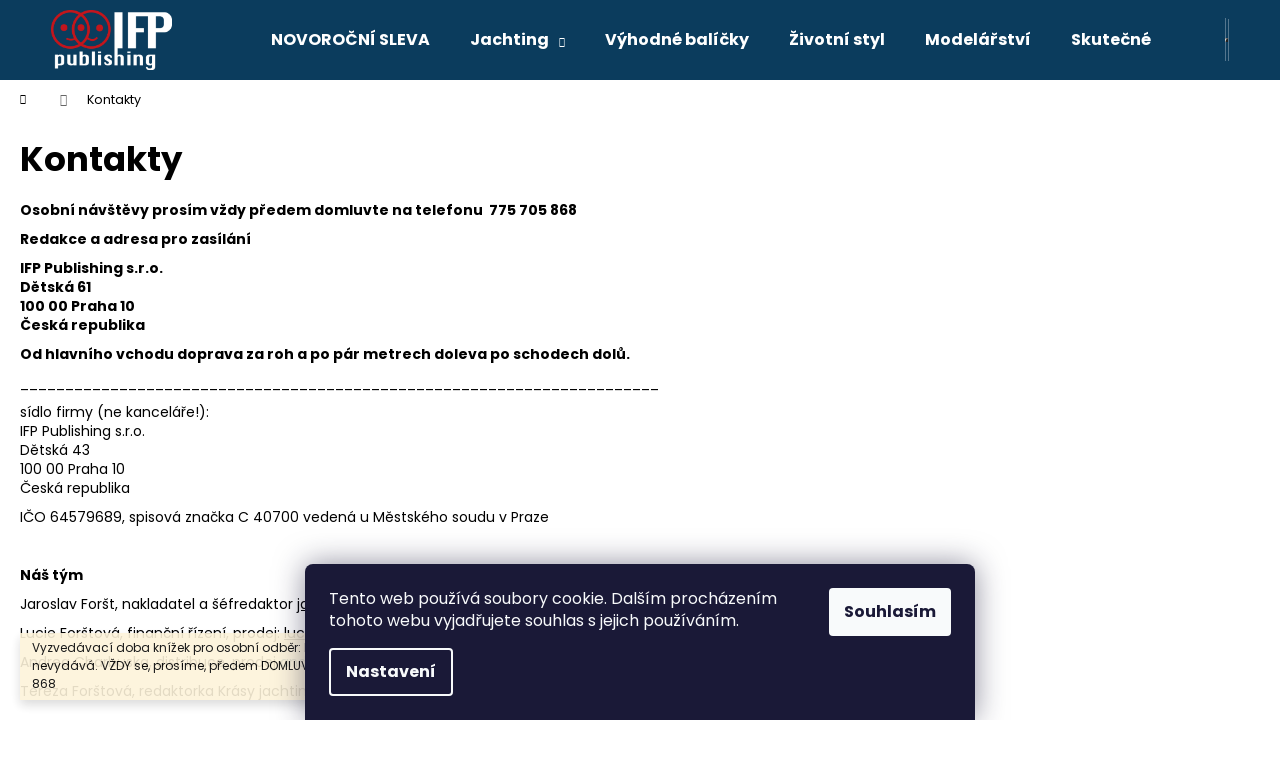

--- FILE ---
content_type: text/html; charset=utf-8
request_url: https://www.ifp-publishing.cz/kontakty/
body_size: 15626
content:
<!doctype html><html lang="cs" dir="ltr" class="header-background-dark external-fonts-loaded"><head><meta charset="utf-8" /><meta name="viewport" content="width=device-width,initial-scale=1" /><title>Kontakty - IFP Publishing</title><link rel="preconnect" href="https://cdn.myshoptet.com" /><link rel="dns-prefetch" href="https://cdn.myshoptet.com" /><link rel="preload" href="https://cdn.myshoptet.com/prj/dist/master/cms/libs/jquery/jquery-1.11.3.min.js" as="script" /><link href="https://cdn.myshoptet.com/prj/dist/master/cms/templates/frontend_templates/shared/css/font-face/poppins.css" rel="stylesheet"><link href="https://cdn.myshoptet.com/prj/dist/master/shop/dist/font-shoptet-12.css.d637f40c301981789c16.css" rel="stylesheet"><script>
dataLayer = [];
dataLayer.push({'shoptet' : {
    "pageId": 29,
    "pageType": "article",
    "currency": "CZK",
    "currencyInfo": {
        "decimalSeparator": ",",
        "exchangeRate": 1,
        "priceDecimalPlaces": 2,
        "symbol": "K\u010d",
        "symbolLeft": 0,
        "thousandSeparator": " "
    },
    "language": "cs",
    "projectId": 129992,
    "cartInfo": {
        "id": null,
        "freeShipping": false,
        "freeShippingFrom": 0,
        "leftToFreeGift": {
            "formattedPrice": "0 K\u010d",
            "priceLeft": 0
        },
        "freeGift": false,
        "leftToFreeShipping": {
            "priceLeft": 0,
            "dependOnRegion": 0,
            "formattedPrice": "0 K\u010d"
        },
        "discountCoupon": [],
        "getNoBillingShippingPrice": {
            "withoutVat": 0,
            "vat": 0,
            "withVat": 0
        },
        "cartItems": [],
        "taxMode": "ORDINARY"
    },
    "cart": [],
    "customer": {
        "priceRatio": 1,
        "priceListId": 1,
        "groupId": null,
        "registered": false,
        "mainAccount": false
    }
}});
dataLayer.push({'cookie_consent' : {
    "marketing": "denied",
    "analytics": "denied"
}});
document.addEventListener('DOMContentLoaded', function() {
    shoptet.consent.onAccept(function(agreements) {
        if (agreements.length == 0) {
            return;
        }
        dataLayer.push({
            'cookie_consent' : {
                'marketing' : (agreements.includes(shoptet.config.cookiesConsentOptPersonalisation)
                    ? 'granted' : 'denied'),
                'analytics': (agreements.includes(shoptet.config.cookiesConsentOptAnalytics)
                    ? 'granted' : 'denied')
            },
            'event': 'cookie_consent'
        });
    });
});
</script>
<meta property="og:type" content="website"><meta property="og:site_name" content="ifp-publishing.cz"><meta property="og:url" content="https://www.ifp-publishing.cz/kontakty/"><meta property="og:title" content="Kontakty - IFP Publishing"><meta name="author" content="IFP Publishing"><meta name="web_author" content="Shoptet.cz"><meta name="dcterms.rightsHolder" content="www.ifp-publishing.cz"><meta name="robots" content="index,follow"><meta property="og:image" content="https://cdn.myshoptet.com/usr/www.ifp-publishing.cz/user/front_images/ogImage/hp.jpg?t=1768718843"><meta property="og:description" content="Kontakty, IFP Publishing"><meta name="description" content="Kontakty, IFP Publishing"><style>:root {--color-primary: #0B3C5D;--color-primary-h: 204;--color-primary-s: 79%;--color-primary-l: 20%;--color-primary-hover: #0F507B;--color-primary-hover-h: 204;--color-primary-hover-s: 78%;--color-primary-hover-l: 27%;--color-secondary: #328CC1;--color-secondary-h: 202;--color-secondary-s: 59%;--color-secondary-l: 48%;--color-secondary-hover: #2C7AA9;--color-secondary-hover-h: 203;--color-secondary-hover-s: 59%;--color-secondary-hover-l: 42%;--color-tertiary: #F9EFC8;--color-tertiary-h: 48;--color-tertiary-s: 80%;--color-tertiary-l: 88%;--color-tertiary-hover: #F9EFC8;--color-tertiary-hover-h: 48;--color-tertiary-hover-s: 80%;--color-tertiary-hover-l: 88%;--color-header-background: #0B3C5D;--template-font: "Poppins";--template-headings-font: "Poppins";--header-background-url: none;--cookies-notice-background: #1A1937;--cookies-notice-color: #F8FAFB;--cookies-notice-button-hover: #f5f5f5;--cookies-notice-link-hover: #27263f;--templates-update-management-preview-mode-content: "Náhled aktualizací šablony je aktivní pro váš prohlížeč."}</style>
    
    <link href="https://cdn.myshoptet.com/prj/dist/master/shop/dist/main-12.less.cbeb3006c3de8c1b385d.css" rel="stylesheet" />
                <link href="https://cdn.myshoptet.com/prj/dist/master/shop/dist/mobile-header-v1-12.less.a3f5e7d2d0fb934ead19.css" rel="stylesheet" />
    
    <script>var shoptet = shoptet || {};</script>
    <script src="https://cdn.myshoptet.com/prj/dist/master/shop/dist/main-3g-header.js.05f199e7fd2450312de2.js"></script>
<!-- User include --><!-- api 422(76) html code header -->
<link rel="stylesheet" href="https://cdn.myshoptet.com/usr/api2.dklab.cz/user/documents/_doplnky/odpocet/129992/1331/129992_1331.css" type="text/css" /><style>
        :root {            
            --dklab-countdown-category-text-color: #FFFFFF;
            --dklab-countdown-detail-text-color: #FFFFFF;
            --dklab-countdown-background-lower-color: #B32B2B;
            --dklab-countdown-background-upper-color: #8A050C;
            --dklab-countdown-background-lower-color-detail: #B32B2B;
            --dklab-countdown-background-upper-color-detail: #8A050C;
            --dklab-countdown-carousel-text-color: #FFFFFF;            
            --dklab-countdown-radius: 0px;
            --dklab-countdown-carousel-background-color: #2D58FF;
        }
        </style>
<!-- api 426(80) html code header -->
<link rel="stylesheet" href="https://cdn.myshoptet.com/usr/api2.dklab.cz/user/documents/_doplnky/navstivene/129992/8/129992_8.css" type="text/css" /><style> :root { --dklab-lastvisited-background-color: #FFFFFF; } </style>
<!-- api 446(100) html code header -->
<link rel="stylesheet" href="https://cdn.myshoptet.com/usr/api2.dklab.cz/user/documents/_doplnky/poznamka/129992/170/129992_170.css" type="text/css" /><style> :root { 
            --dklab-poznamka-color-main: #000000;  
            --dklab-poznamka-color-empty: #A9A9A9;             
            --dklab-poznamka-color-tooltip-background: #000000;             
            --dklab-poznamka-color-tooltip-text: #FFFFFF;             
            --dklab-poznamka-color-cart-message: #000000;             
            --dklab-poznamka-color-cart-message-background: #F7AB31;             
        }
        </style>
<!-- api 1012(643) html code header -->
<style data-purpose="gopay-hiding-apple-pay">
	div[data-guid="3199485b-36bb-11ee-9337-8647f5da9d6f"] {
		display: none
	}
</style>
<!-- service 446(100) html code header -->
<style>
@font-face {
    font-family: 'poznamka';
    src:  url('https://cdn.myshoptet.com/usr/api2.dklab.cz/user/documents/_doplnky/poznamka/font/note.eot?v1');
    src:  url('https://cdn.myshoptet.com/usr/api2.dklab.cz/user/documents/_doplnky/poznamka/font/note.eot?v1#iefix') format('embedded-opentype'),
    url('https://cdn.myshoptet.com/usr/api2.dklab.cz/user/documents/_doplnky/poznamka/font/note.ttf?v1') format('truetype'),
    url('https://cdn.myshoptet.com/usr/api2.dklab.cz/user/documents/_doplnky/poznamka/font/note.woff?v1') format('woff'),
    url('https://cdn.myshoptet.com/usr/api2.dklab.cz/user/documents/_doplnky/poznamka/font/note.svg?v1') format('svg');
    font-weight: normal;
    font-style: normal;
}
</style>
<!-- service 654(301) html code header -->
<!-- Prefetch Pobo Page Builder CDN  -->
<link rel="dns-prefetch" href="https://image.pobo.cz">
<link href="https://cdnjs.cloudflare.com/ajax/libs/lightgallery/2.7.2/css/lightgallery.min.css" rel="stylesheet">
<link href="https://cdnjs.cloudflare.com/ajax/libs/lightgallery/2.7.2/css/lg-thumbnail.min.css" rel="stylesheet">


<!-- © Pobo Page Builder  -->
<script>
 	  window.addEventListener("DOMContentLoaded", function () {
		  var po = document.createElement("script");
		  po.type = "text/javascript";
		  po.async = true;
		  po.dataset.url = "https://www.pobo.cz";
			po.dataset.cdn = "https://image.pobo.space";
      po.dataset.tier = "standard";
      po.fetchpriority = "high";
      po.dataset.key = btoa(window.location.host);
		  po.id = "pobo-asset-url";
      po.platform = "shoptet";
      po.synergy = false;
		  po.src = "https://image.pobo.space/assets/editor.js?v=13";

		  var s = document.getElementsByTagName("script")[0];
		  s.parentNode.insertBefore(po, s);
	  });
</script>





<!-- project html code header -->
<meta name="facebook-domain-verification" content="3ul8vq954qvhmng455yy4skhmzfwf3" />
<script charset="UTF-8" async src='https://app.notifikuj.cz/js/notifikuj.min.js?id=d466462a-165a-4ce1-a8b5-e6776cf8f2cc'></script>

<!-- /User include --><link rel="shortcut icon" href="/favicon.ico" type="image/x-icon" /><link rel="canonical" href="https://www.ifp-publishing.cz/kontakty/" /><style>/* custom background */@media (min-width: 992px) {body {background-color: #ffffff ;background-position: top center;background-repeat: no-repeat;background-attachment: fixed;}}</style>    <!-- Global site tag (gtag.js) - Google Analytics -->
    <script async src="https://www.googletagmanager.com/gtag/js?id=G-WC2QNDY89V"></script>
    <script>
        
        window.dataLayer = window.dataLayer || [];
        function gtag(){dataLayer.push(arguments);}
        

                    console.debug('default consent data');

            gtag('consent', 'default', {"ad_storage":"denied","analytics_storage":"denied","ad_user_data":"denied","ad_personalization":"denied","wait_for_update":500});
            dataLayer.push({
                'event': 'default_consent'
            });
        
        gtag('js', new Date());

        
                gtag('config', 'G-WC2QNDY89V', {"groups":"GA4","send_page_view":false,"content_group":"article","currency":"CZK","page_language":"cs"});
        
                gtag('config', 'AW-1030205339');
        
        
        
        
        
                    gtag('event', 'page_view', {"send_to":"GA4","page_language":"cs","content_group":"article","currency":"CZK"});
        
        
        
        
        
        
        
        
        
        
        
        
        
        document.addEventListener('DOMContentLoaded', function() {
            if (typeof shoptet.tracking !== 'undefined') {
                for (var id in shoptet.tracking.bannersList) {
                    gtag('event', 'view_promotion', {
                        "send_to": "UA",
                        "promotions": [
                            {
                                "id": shoptet.tracking.bannersList[id].id,
                                "name": shoptet.tracking.bannersList[id].name,
                                "position": shoptet.tracking.bannersList[id].position
                            }
                        ]
                    });
                }
            }

            shoptet.consent.onAccept(function(agreements) {
                if (agreements.length !== 0) {
                    console.debug('gtag consent accept');
                    var gtagConsentPayload =  {
                        'ad_storage': agreements.includes(shoptet.config.cookiesConsentOptPersonalisation)
                            ? 'granted' : 'denied',
                        'analytics_storage': agreements.includes(shoptet.config.cookiesConsentOptAnalytics)
                            ? 'granted' : 'denied',
                                                                                                'ad_user_data': agreements.includes(shoptet.config.cookiesConsentOptPersonalisation)
                            ? 'granted' : 'denied',
                        'ad_personalization': agreements.includes(shoptet.config.cookiesConsentOptPersonalisation)
                            ? 'granted' : 'denied',
                        };
                    console.debug('update consent data', gtagConsentPayload);
                    gtag('consent', 'update', gtagConsentPayload);
                    dataLayer.push(
                        { 'event': 'update_consent' }
                    );
                }
            });
        });
    </script>
</head><body class="desktop id-29 in-kontakty template-12 type-page one-column-body columns-4 ums_forms_redesign--off ums_a11y_category_page--on ums_discussion_rating_forms--off ums_flags_display_unification--on ums_a11y_login--on mobile-header-version-1"><noscript>
    <style>
        #header {
            padding-top: 0;
            position: relative !important;
            top: 0;
        }
        .header-navigation {
            position: relative !important;
        }
        .overall-wrapper {
            margin: 0 !important;
        }
        body:not(.ready) {
            visibility: visible !important;
        }
    </style>
    <div class="no-javascript">
        <div class="no-javascript__title">Musíte změnit nastavení vašeho prohlížeče</div>
        <div class="no-javascript__text">Podívejte se na: <a href="https://www.google.com/support/bin/answer.py?answer=23852">Jak povolit JavaScript ve vašem prohlížeči</a>.</div>
        <div class="no-javascript__text">Pokud používáte software na blokování reklam, může být nutné povolit JavaScript z této stránky.</div>
        <div class="no-javascript__text">Děkujeme.</div>
    </div>
</noscript>

        <div id="fb-root"></div>
        <script>
            window.fbAsyncInit = function() {
                FB.init({
//                    appId            : 'your-app-id',
                    autoLogAppEvents : true,
                    xfbml            : true,
                    version          : 'v19.0'
                });
            };
        </script>
        <script async defer crossorigin="anonymous" src="https://connect.facebook.net/cs_CZ/sdk.js"></script>    <div class="siteCookies siteCookies--bottom siteCookies--dark js-siteCookies" role="dialog" data-testid="cookiesPopup" data-nosnippet>
        <div class="siteCookies__form">
            <div class="siteCookies__content">
                <div class="siteCookies__text">
                    Tento web používá soubory cookie. Dalším procházením tohoto webu vyjadřujete souhlas s jejich používáním.
                </div>
                <p class="siteCookies__links">
                    <button class="siteCookies__link js-cookies-settings" aria-label="Nastavení cookies" data-testid="cookiesSettings">Nastavení</button>
                </p>
            </div>
            <div class="siteCookies__buttonWrap">
                                <button class="siteCookies__button js-cookiesConsentSubmit" value="all" aria-label="Přijmout cookies" data-testid="buttonCookiesAccept">Souhlasím</button>
            </div>
        </div>
        <script>
            document.addEventListener("DOMContentLoaded", () => {
                const siteCookies = document.querySelector('.js-siteCookies');
                document.addEventListener("scroll", shoptet.common.throttle(() => {
                    const st = document.documentElement.scrollTop;
                    if (st > 1) {
                        siteCookies.classList.add('siteCookies--scrolled');
                    } else {
                        siteCookies.classList.remove('siteCookies--scrolled');
                    }
                }, 100));
            });
        </script>
    </div>
<a href="#content" class="skip-link sr-only">Přejít na obsah</a><div class="overall-wrapper"><div class="site-msg information"><div class="container"><div class="text">Vyzvedávací doba knížek pro osobní odběr: Po-Čt 9-17. V pátek se nevydává. VŽDY se, prosíme, předem DOMLUVTE na telefonu: 775 705 868</div><div class="close js-close-information-msg"></div></div></div>
    <div class="user-action">
                        <dialog id="login" class="dialog dialog--modal dialog--fullscreen js-dialog--modal" aria-labelledby="loginHeading">
        <div class="dialog__close dialog__close--arrow">
                        <button type="button" class="btn toggle-window-arr" data-dialog-close data-testid="backToShop">Zpět <span>do obchodu</span></button>
            </div>
        <div class="dialog__wrapper">
            <div class="dialog__content dialog__content--form">
                <div class="dialog__header">
                    <h2 id="loginHeading" class="dialog__heading dialog__heading--login">Přihlášení k vašemu účtu</h2>
                </div>
                <div id="customerLogin" class="dialog__body">
                    <form action="/action/Customer/Login/" method="post" id="formLoginIncluded" class="csrf-enabled formLogin" data-testid="formLogin"><input type="hidden" name="referer" value="" /><div class="form-group"><div class="input-wrapper email js-validated-element-wrapper no-label"><input type="email" name="email" class="form-control" autofocus placeholder="E-mailová adresa (např. jan@novak.cz)" data-testid="inputEmail" autocomplete="email" required /></div></div><div class="form-group"><div class="input-wrapper password js-validated-element-wrapper no-label"><input type="password" name="password" class="form-control" placeholder="Heslo" data-testid="inputPassword" autocomplete="current-password" required /><span class="no-display">Nemůžete vyplnit toto pole</span><input type="text" name="surname" value="" class="no-display" /></div></div><div class="form-group"><div class="login-wrapper"><button type="submit" class="btn btn-secondary btn-text btn-login" data-testid="buttonSubmit">Přihlásit se</button><div class="password-helper"><a href="/registrace/" data-testid="signup" rel="nofollow">Nová registrace</a><a href="/klient/zapomenute-heslo/" rel="nofollow">Zapomenuté heslo</a></div></div></div></form>
                </div>
            </div>
        </div>
    </dialog>
            </div>
<header id="header"><div class="container navigation-wrapper"><div class="site-name"><a href="/" data-testid="linkWebsiteLogo"><img src="https://cdn.myshoptet.com/usr/www.ifp-publishing.cz/user/logos/ifp_-_logo_neg_2023_200x100.png" alt="IFP Publishing" fetchpriority="low" /></a></div><nav id="navigation" aria-label="Hlavní menu" data-collapsible="true"><div class="navigation-in menu"><ul class="menu-level-1" role="menubar" data-testid="headerMenuItems"><li class="menu-item-774" role="none"><a href="/novorocni-sleva/" data-testid="headerMenuItem" role="menuitem" aria-expanded="false"><b>NOVOROČNÍ SLEVA</b></a></li>
<li class="menu-item-719 ext" role="none"><a href="/jachting/" data-testid="headerMenuItem" role="menuitem" aria-haspopup="true" aria-expanded="false"><b>Jachting</b><span class="submenu-arrow"></span></a><ul class="menu-level-2" aria-label="Jachting" tabindex="-1" role="menu"><li class="menu-item-701" role="none"><a href="/jachting-prakticky/" data-image="https://cdn.myshoptet.com/usr/www.ifp-publishing.cz/user/categories/thumb/prakticky_(250_sirka).png" data-testid="headerMenuItem" role="menuitem"><span>Jachting prakticky</span></a>
                        </li><li class="menu-item-765" role="none"><a href="/pruvodci-pro-jachtare/" data-image="https://cdn.myshoptet.com/usr/www.ifp-publishing.cz/user/categories/thumb/pilots_logo2.png" data-testid="headerMenuItem" role="menuitem"><span>Průvodci pro jachtaře</span></a>
                        </li><li class="menu-item-698" role="none"><a href="/rya-publikace/" data-image="https://cdn.myshoptet.com/usr/www.ifp-publishing.cz/user/categories/thumb/rya_(250_sirka).png" data-testid="headerMenuItem" role="menuitem"><span>RYA publikace v češtině</span></a>
                        </li><li class="menu-item-695" role="none"><a href="/dobrodruzne-pribehy/" data-image="https://cdn.myshoptet.com/usr/www.ifp-publishing.cz/user/categories/thumb/dobrodruz_(250_sirka).png" data-testid="headerMenuItem" role="menuitem"><span>Dobrodružné příběhy</span></a>
                        </li><li class="menu-item-716" role="none"><a href="/namorni-historie/" data-image="https://cdn.myshoptet.com/usr/www.ifp-publishing.cz/user/categories/thumb/historie_(250_sirka).png" data-testid="headerMenuItem" role="menuitem"><span>Námořní historie</span></a>
                        </li><li class="menu-item-710" role="none"><a href="/jachtarske-rodokapsy/" data-image="https://cdn.myshoptet.com/usr/www.ifp-publishing.cz/user/categories/thumb/rodokapsy_(250_sirka).png" data-testid="headerMenuItem" role="menuitem"><span>Jachtařské rodokapsy</span></a>
                        </li><li class="menu-item-713" role="none"><a href="/uzitecne-malickosti/" data-image="https://cdn.myshoptet.com/usr/www.ifp-publishing.cz/user/categories/thumb/uzitecne_malickosti_(250_sirka).png" data-testid="headerMenuItem" role="menuitem"><span>Užitečné maličkosti</span></a>
                        </li></ul></li>
<li class="menu-item-759" role="none"><a href="/vyhodne-balicky/" data-testid="headerMenuItem" role="menuitem" aria-expanded="false"><b>Výhodné balíčky</b></a></li>
<li class="menu-item-731" role="none"><a href="/zivotni-styl/" data-testid="headerMenuItem" role="menuitem" aria-expanded="false"><b>Životní styl</b></a></li>
<li class="menu-item-734" role="none"><a href="/modelarstvi/" data-testid="headerMenuItem" role="menuitem" aria-expanded="false"><b>Modelářství</b></a></li>
<li class="menu-item-725" role="none"><a href="/skutecne-pribehy/" data-testid="headerMenuItem" role="menuitem" aria-expanded="false"><b>Skutečné příběhy</b></a></li>
<li class="menu-item-728" role="none"><a href="/beletrie/" data-testid="headerMenuItem" role="menuitem" aria-expanded="false"><b>Beletrie</b></a></li>
<li class="menu-item-757" role="none"><a href="/doprava/" data-testid="headerMenuItem" role="menuitem" aria-expanded="false"><b>Doprava a platba</b></a></li>
<li class="menu-item-29" role="none"><a href="/kontakty/" class="active" data-testid="headerMenuItem" role="menuitem" aria-expanded="false"><b>Kontakty</b></a></li>
</ul>
    <ul class="navigationActions" role="menu">
                            <li role="none">
                                    <a href="/login/?backTo=%2Fkontakty%2F" rel="nofollow" data-testid="signin" role="menuitem"><span>Přihlášení</span></a>
                            </li>
                        </ul>
</div><span class="navigation-close"></span></nav><div class="menu-helper" data-testid="hamburgerMenu"><span>Více</span></div>

    <div class="navigation-buttons">
                <a href="#" class="toggle-window" data-target="search" data-testid="linkSearchIcon"><span class="sr-only">Hledat</span></a>
                    
        <button class="top-nav-button top-nav-button-login" type="button" data-dialog-id="login" aria-haspopup="dialog" aria-controls="login" data-testid="signin">
            <span class="sr-only">Přihlášení</span>
        </button>
                    <a href="/kosik/" class="toggle-window cart-count" data-target="cart" data-testid="headerCart" rel="nofollow" aria-haspopup="dialog" aria-expanded="false" aria-controls="cart-widget"><span class="sr-only">Nákupní košík</span></a>
        <a href="#" class="toggle-window" data-target="navigation" data-testid="hamburgerMenu"><span class="sr-only">Menu</span></a>
    </div>

</div></header><!-- / header -->


<div id="content-wrapper" class="container_resetted content-wrapper">
    
                                <div class="breadcrumbs navigation-home-icon-wrapper" itemscope itemtype="https://schema.org/BreadcrumbList">
                                                                            <span id="navigation-first" data-basetitle="IFP Publishing" itemprop="itemListElement" itemscope itemtype="https://schema.org/ListItem">
                <a href="/" itemprop="item" class="navigation-home-icon"><span class="sr-only" itemprop="name">Domů</span></a>
                <span class="navigation-bullet">/</span>
                <meta itemprop="position" content="1" />
            </span>
                                            <span id="navigation-1" itemprop="itemListElement" itemscope itemtype="https://schema.org/ListItem" data-testid="breadcrumbsLastLevel">
                <meta itemprop="item" content="https://www.ifp-publishing.cz/kontakty/" />
                <meta itemprop="position" content="2" />
                <span itemprop="name" data-title="Kontakty">Kontakty</span>
            </span>
            </div>
            
    <div class="content-wrapper-in">
                <main id="content" class="content wide">
                            <div class="content-inner">
    <article itemscope itemtype="https://schema.org/Article" class="pageArticleDetail">
        <header itemprop="headline"><h1>Kontakty</h1></header>
            <div itemprop="about">
                <p><span style="color: #000000;"><strong>Osobní návštěvy prosím vždy předem domluvte na telefonu&nbsp;&nbsp;775 705 868</strong></span></p>
<p><span style="color: #000000;"><strong>Redakce a adresa pro zasílání&nbsp;</strong></span></p>
<p><strong>IFP Publishing s.r.o.<br />Dětská 61<br />100 00 Praha 10<br />Česká republika</strong></p>
<p><strong>Od hlavního vchodu doprava za roh a po pár metrech doleva po schodech dolů.</strong></p>
<p>_______________________________________________________________________</p>
<p>sídlo firmy (ne kanceláře!):<br />IFP Publishing s.r.o.<br />Dětská 43<br />100 00 Praha 10<br />Česká republika</p>
<p>IČO&nbsp;64579689, spisová značka C 40700 vedená u Městského soudu v Praze</p>
<p>&nbsp;</p>
<p><strong>Náš tým</strong></p>
<p>Jaroslav Foršt, nakladatel a šéfredaktor&nbsp;<u>jaroslav@ifp-publishing.cz</u></p>
<p>Lucie Forštová, finanční řízení, prodej: <u>lucie</u><u>@</u><u>ifp-publishing.cz</u>, 777 058 688</p>
<p>Andrea Charbuska, distribuce, prodej <a href="mailto:nina@ifp-publishing.cz">andrea@ifp-publishing.cz</a>&nbsp;775 705 868<u></u></p>
<p>Tereza Forštová, redaktorka Krásy jachtingu: <u>tereza@ifp-publishing.cz</u></p>
            </div>
        
    </article>

    </div>
                    </main>
    </div>
    
            
    
                    <div id="cart-widget" class="content-window cart-window" role="dialog" aria-hidden="true">
                <div class="content-window-in cart-window-in">
                                <button type="button" class="btn toggle-window-arr toggle-window" data-target="cart" data-testid="backToShop" aria-controls="cart-widget">Zpět <span>do obchodu</span></button>
                        <div class="container place-cart-here">
                        <div class="loader-overlay">
                            <div class="loader"></div>
                        </div>
                    </div>
                </div>
            </div>
            <div class="content-window search-window" itemscope itemtype="https://schema.org/WebSite">
                <meta itemprop="headline" content="Kontakty"/><meta itemprop="url" content="https://www.ifp-publishing.cz"/><meta itemprop="text" content="Kontakty, IFP Publishing"/>                <div class="content-window-in search-window-in">
                                <button type="button" class="btn toggle-window-arr toggle-window" data-target="search" data-testid="backToShop" aria-controls="cart-widget">Zpět <span>do obchodu</span></button>
                        <div class="container">
                        <div class="search"><h2>Co potřebujete najít?</h2><form action="/action/ProductSearch/prepareString/" method="post"
    id="formSearchForm" class="search-form compact-form js-search-main"
    itemprop="potentialAction" itemscope itemtype="https://schema.org/SearchAction" data-testid="searchForm">
    <fieldset>
        <meta itemprop="target"
            content="https://www.ifp-publishing.cz/vyhledavani/?string={string}"/>
        <input type="hidden" name="language" value="cs"/>
        
            
<input
    type="search"
    name="string"
        class="query-input form-control search-input js-search-input lg"
    placeholder="Napište, co hledáte"
    autocomplete="off"
    required
    itemprop="query-input"
    aria-label="Vyhledávání"
    data-testid="searchInput"
>
            <button type="submit" class="btn btn-default btn-arrow-right btn-lg" data-testid="searchBtn"><span class="sr-only">Hledat</span></button>
        
    </fieldset>
</form>
<h3>Doporučujeme</h3><div class="recommended-products"><div class="row active"><div class="col-sm-4"><a href="/jachting-prakticky/vudce-maleho-plavidla/" class="recommended-product">                        <span class="p-bottom">
                            <strong class="name" data-testid="productCardName">  Vůdce malého plavidla</strong>

                                                            <strong class="price price-final" data-testid="productCardPrice">359 Kč</strong>
                            
                                                            <span class="price-standard-wrapper"><span class="price-standard-label">Původně:</span> <span class="price-standard"><span>449 Kč</span></span></span>
                                                    </span>
</a></div><div class="col-sm-4"><a href="/modelarstvi/3d-tisk-pro-plastikove-modelare/" class="recommended-product">                        <span class="p-bottom">
                            <strong class="name" data-testid="productCardName">  3D TISK PRO PLASTIKOVÉ MODELÁŘE</strong>

                                                            <strong class="price price-final" data-testid="productCardPrice">295 Kč</strong>
                            
                                                            <span class="price-standard-wrapper"><span class="price-standard-label">Původně:</span> <span class="price-standard"><span>369 Kč</span></span></span>
                                                    </span>
</a></div><div class="col-sm-4 active"><a href="/zivotni-styl/streva-a-mysl-v-harmonii/" class="recommended-product">                        <span class="p-bottom">
                            <strong class="name" data-testid="productCardName">  Střeva a mysl v harmonii</strong>

                                                            <strong class="price price-final" data-testid="productCardPrice">359 Kč</strong>
                            
                                                            <span class="price-standard-wrapper"><span class="price-standard-label">Původně:</span> <span class="price-standard"><span>449 Kč</span></span></span>
                                                    </span>
</a></div></div><div class="row"><div class="col-sm-4"><a href="/zivotni-styl/prerusovany-pust-pro-zeny/" class="recommended-product">                        <span class="p-bottom">
                            <strong class="name" data-testid="productCardName">  Přerušovaný půst pro ženy</strong>

                                                            <strong class="price price-final" data-testid="productCardPrice">375 Kč</strong>
                            
                                                            <span class="price-standard-wrapper"><span class="price-standard-label">Původně:</span> <span class="price-standard"><span>469 Kč</span></span></span>
                                                    </span>
</a></div><div class="col-sm-4"><a href="/jachting/jachting-beze-stresu/" class="recommended-product">                        <span class="p-bottom">
                            <strong class="name" data-testid="productCardName">  JACHTING BEZE STRESU</strong>

                                                            <strong class="price price-final" data-testid="productCardPrice">490 Kč</strong>
                            
                                                    </span>
</a></div></div></div></div>
                    </div>
                </div>
            </div>
            
</div>
        
        
                            <footer id="footer">
                    <h2 class="sr-only">Zápatí</h2>
                    
            <div class="container footer-newsletter">
            <div class="newsletter-header">
                <h4 class="topic"><span>Odebírat newsletter</span></h4>
                <p>Nezmeškejte žádné novinky či slevy! </p>
            </div>
                            <form action="/action/MailForm/subscribeToNewsletters/" method="post" id="formNewsletter" class="subscribe-form compact-form">
    <fieldset>
        <input type="hidden" name="formId" value="2" />
                <span class="no-display">Nevyplňujte toto pole:</span>
        <input type="text" name="surname" class="no-display" />
        <div class="validator-msg-holder js-validated-element-wrapper">
            <input type="email" name="email" class="form-control" placeholder="Vaše e-mailová adresa" required />
        </div>
                        <button type="submit" class="btn btn-default btn-arrow-right"><span class="sr-only">Přihlásit se</span></button>
    </fieldset>
</form>

                    </div>
    
                                                                <div class="container footer-rows">
                            
                


<div class="row custom-footer elements-4">
                    
        <div class="custom-footer__articles col-sm-6 col-lg-3">
                                                                                                                        <h4><span>Informace pro vás</span></h4>
    <ul>
                    <li><a href="/doprava/">Doprava a platba</a></li>
                    <li><a href="/obchodni-podminky/">Obchodní podmínky</a></li>
                    <li><a href="https://www.krasajachtingu.cz" target="blank">Krása jachtingu</a></li>
            </ul>

                                                        </div>
                    
        <div class="custom-footer__onlinePayments col-sm-6 col-lg-3">
                                                                                                            <h4><span>Přijímáme online platby</span></h4>
<p class="text-center">
    <img src="data:image/svg+xml,%3Csvg%20width%3D%22148%22%20height%3D%2234%22%20xmlns%3D%22http%3A%2F%2Fwww.w3.org%2F2000%2Fsvg%22%3E%3C%2Fsvg%3E" alt="Loga kreditních karet" width="148" height="34"  data-src="https://cdn.myshoptet.com/prj/dist/master/cms/img/common/payment_logos/payments.png" fetchpriority="low" />
</p>

                                                        </div>
                    
        <div class="custom-footer__contact col-sm-6 col-lg-3">
                                                                                                            <h4><span>Kontakt</span></h4>


    <div class="contact-box no-image" data-testid="contactbox">
                
        <ul>
                            <li>
                    <span class="mail" data-testid="contactboxEmail">
                                                    <a href="mailto:ondrej&#64;ifp-publishing.cz">ondrej<!---->&#64;<!---->ifp-publishing.cz</a>
                                            </span>
                </li>
            
                            <li>
                    <span class="tel">
                                                                                <a href="tel:775705868" aria-label="Zavolat na 775705868" data-testid="contactboxPhone">
                                775 705 868
                            </a>
                                            </span>
                </li>
            
            
            

                                    <li>
                        <span class="facebook">
                            <a href="https://www.facebook.com/ifppublishing" title="Facebook" target="_blank" data-testid="contactboxFacebook">
                                                                Najdete nás na Facebooku
                                                            </a>
                        </span>
                    </li>
                
                
                
                
                
                
                
            

        </ul>

    </div>


<script type="application/ld+json">
    {
        "@context" : "https://schema.org",
        "@type" : "Organization",
        "name" : "IFP Publishing",
        "url" : "https://www.ifp-publishing.cz",
                "employee" : "Ondřej Foršt",
                    "email" : "ondrej@ifp-publishing.cz",
                            "telephone" : "775 705 868",
                                
                                                                        "sameAs" : ["https://www.facebook.com/ifppublishing\", \"\", \""]
            }
</script>

                                                        </div>
                    
        <div class="custom-footer__facebook col-sm-6 col-lg-3">
                                                                                                                        <div id="facebookWidget">
            <h4><span>Facebook</span></h4>
            <div class="fb-page" data-href="https://www.facebook.com/ifppublishing/" data-hide-cover="false" data-show-facepile="true" data-show-posts="false" data-width="191" data-height="398" style="overflow:hidden"><div class="fb-xfbml-parse-ignore"><blockquote cite="https://www.facebook.com/ifppublishing/"><a href="https://www.facebook.com/ifppublishing/">IFP Publishing</a></blockquote></div></div>

        </div>
    
                                                        </div>
    </div>
                        </div>
                                        
                    <div class="container footer-links-icons">
                            <ul class="footer-links" data-editorid="footerLinks">
            <li class="footer-link">
            <a href="http://www.ifp-publishing.cz" target="blank">
IFP Publishing
</a>
        </li>
            <li class="footer-link">
            <a href="http://krasajachtingu.ifp-publishing.info/" target="blank">
Krása jachtingu
</a>
        </li>
    </ul>
                                        <div class="footer-icons" data-editorid="footerIcons">
            <div class="footer-icon">
            <a href="http://krasajachtingu.ifp-publishing.info/" target="_blank"><img src="/user/icons/krasa_jachtingu_jmeno_pruhl_male.png" alt="Krása jachtingu" /></a>
        </div>
    </div>
                    </div>
    
                    
                        <div class="container footer-bottom">
                            <span id="signature" style="display: inline-block !important; visibility: visible !important;"><a href="https://www.shoptet.cz/?utm_source=footer&utm_medium=link&utm_campaign=create_by_shoptet" class="image" target="_blank"><img src="data:image/svg+xml,%3Csvg%20width%3D%2217%22%20height%3D%2217%22%20xmlns%3D%22http%3A%2F%2Fwww.w3.org%2F2000%2Fsvg%22%3E%3C%2Fsvg%3E" data-src="https://cdn.myshoptet.com/prj/dist/master/cms/img/common/logo/shoptetLogo.svg" width="17" height="17" alt="Shoptet" class="vam" fetchpriority="low" /></a><a href="https://www.shoptet.cz/?utm_source=footer&utm_medium=link&utm_campaign=create_by_shoptet" class="title" target="_blank">Vytvořil Shoptet</a></span>
                            <span class="copyright" data-testid="textCopyright">
                                Copyright 2026 <strong>IFP Publishing</strong>. Všechna práva vyhrazena.                                                            </span>
                        </div>
                    
                    
                                            
                </footer>
                <!-- / footer -->
                    
        </div>
        <!-- / overall-wrapper -->

                    <script src="https://cdn.myshoptet.com/prj/dist/master/cms/libs/jquery/jquery-1.11.3.min.js"></script>
                <script>var shoptet = shoptet || {};shoptet.abilities = {"about":{"generation":3,"id":"12"},"config":{"category":{"product":{"image_size":"detail"}},"navigation_breakpoint":991,"number_of_active_related_products":4,"product_slider":{"autoplay":false,"autoplay_speed":3000,"loop":true,"navigation":true,"pagination":true,"shadow_size":0}},"elements":{"recapitulation_in_checkout":true},"feature":{"directional_thumbnails":false,"extended_ajax_cart":true,"extended_search_whisperer":false,"fixed_header":false,"images_in_menu":false,"product_slider":false,"simple_ajax_cart":false,"smart_labels":false,"tabs_accordion":false,"tabs_responsive":true,"top_navigation_menu":false,"user_action_fullscreen":true}};shoptet.design = {"template":{"name":"Step","colorVariant":"12-four"},"layout":{"homepage":"catalog3","subPage":"catalog4","productDetail":"catalog3"},"colorScheme":{"conversionColor":"#328CC1","conversionColorHover":"#2C7AA9","color1":"#0B3C5D","color2":"#0F507B","color3":"#F9EFC8","color4":"#F9EFC8"},"fonts":{"heading":"Poppins","text":"Poppins"},"header":{"backgroundImage":null,"image":null,"logo":"https:\/\/www.ifp-publishing.czuser\/logos\/ifp_-_logo_neg_2023_200x100.png","color":"#0B3C5D"},"background":{"enabled":true,"color":{"enabled":true,"color":"#ffffff"},"image":{"url":null,"attachment":"fixed","position":"center"}}};shoptet.config = {};shoptet.events = {};shoptet.runtime = {};shoptet.content = shoptet.content || {};shoptet.updates = {};shoptet.messages = [];shoptet.messages['lightboxImg'] = "Obrázek";shoptet.messages['lightboxOf'] = "z";shoptet.messages['more'] = "Více";shoptet.messages['cancel'] = "Zrušit";shoptet.messages['removedItem'] = "Položka byla odstraněna z košíku.";shoptet.messages['discountCouponWarning'] = "Zapomněli jste uplatnit slevový kupón. Pro pokračování jej uplatněte pomocí tlačítka vedle vstupního pole, nebo jej smažte.";shoptet.messages['charsNeeded'] = "Prosím, použijte minimálně 3 znaky!";shoptet.messages['invalidCompanyId'] = "Neplané IČ, povoleny jsou pouze číslice";shoptet.messages['needHelp'] = "Potřebujete pomoc?";shoptet.messages['showContacts'] = "Zobrazit kontakty";shoptet.messages['hideContacts'] = "Skrýt kontakty";shoptet.messages['ajaxError'] = "Došlo k chybě; obnovte prosím stránku a zkuste to znovu.";shoptet.messages['variantWarning'] = "Zvolte prosím variantu produktu.";shoptet.messages['chooseVariant'] = "Zvolte variantu";shoptet.messages['unavailableVariant'] = "Tato varianta není dostupná a není možné ji objednat.";shoptet.messages['withVat'] = "včetně DPH";shoptet.messages['withoutVat'] = "bez DPH";shoptet.messages['toCart'] = "Do košíku";shoptet.messages['emptyCart'] = "Prázdný košík";shoptet.messages['change'] = "Změnit";shoptet.messages['chosenBranch'] = "Zvolená pobočka";shoptet.messages['validatorRequired'] = "Povinné pole";shoptet.messages['validatorEmail'] = "Prosím vložte platnou e-mailovou adresu";shoptet.messages['validatorUrl'] = "Prosím vložte platnou URL adresu";shoptet.messages['validatorDate'] = "Prosím vložte platné datum";shoptet.messages['validatorNumber'] = "Vložte číslo";shoptet.messages['validatorDigits'] = "Prosím vložte pouze číslice";shoptet.messages['validatorCheckbox'] = "Zadejte prosím všechna povinná pole";shoptet.messages['validatorConsent'] = "Bez souhlasu nelze odeslat.";shoptet.messages['validatorPassword'] = "Hesla se neshodují";shoptet.messages['validatorInvalidPhoneNumber'] = "Vyplňte prosím platné telefonní číslo bez předvolby.";shoptet.messages['validatorInvalidPhoneNumberSuggestedRegion'] = "Neplatné číslo — navržený region: %1";shoptet.messages['validatorInvalidCompanyId'] = "Neplatné IČ, musí být ve tvaru jako %1";shoptet.messages['validatorFullName'] = "Nezapomněli jste příjmení?";shoptet.messages['validatorHouseNumber'] = "Prosím zadejte správné číslo domu";shoptet.messages['validatorZipCode'] = "Zadané PSČ neodpovídá zvolené zemi";shoptet.messages['validatorShortPhoneNumber'] = "Telefonní číslo musí mít min. 8 znaků";shoptet.messages['choose-personal-collection'] = "Prosím vyberte místo doručení u osobního odběru, není zvoleno.";shoptet.messages['choose-external-shipping'] = "Upřesněte prosím vybraný způsob dopravy";shoptet.messages['choose-ceska-posta'] = "Pobočka České Pošty není určena, zvolte prosím některou";shoptet.messages['choose-hupostPostaPont'] = "Pobočka Maďarské pošty není vybrána, zvolte prosím nějakou";shoptet.messages['choose-postSk'] = "Pobočka Slovenské pošty není zvolena, vyberte prosím některou";shoptet.messages['choose-ulozenka'] = "Pobočka Uloženky nebyla zvolena, prosím vyberte některou";shoptet.messages['choose-zasilkovna'] = "Pobočka Zásilkovny nebyla zvolena, prosím vyberte některou";shoptet.messages['choose-ppl-cz'] = "Pobočka PPL ParcelShop nebyla vybrána, vyberte prosím jednu";shoptet.messages['choose-glsCz'] = "Pobočka GLS ParcelShop nebyla zvolena, prosím vyberte některou";shoptet.messages['choose-dpd-cz'] = "Ani jedna z poboček služby DPD Parcel Shop nebyla zvolená, prosím vyberte si jednu z možností.";shoptet.messages['watchdogType'] = "Je zapotřebí vybrat jednu z možností u sledování produktu.";shoptet.messages['watchdog-consent-required'] = "Musíte zaškrtnout všechny povinné souhlasy";shoptet.messages['watchdogEmailEmpty'] = "Prosím vyplňte e-mail";shoptet.messages['privacyPolicy'] = 'Musíte souhlasit s ochranou osobních údajů';shoptet.messages['amountChanged'] = '(množství bylo změněno)';shoptet.messages['unavailableCombination'] = 'Není k dispozici v této kombinaci';shoptet.messages['specifyShippingMethod'] = 'Upřesněte dopravu';shoptet.messages['PIScountryOptionMoreBanks'] = 'Možnost platby z %1 bank';shoptet.messages['PIScountryOptionOneBank'] = 'Možnost platby z 1 banky';shoptet.messages['PIScurrencyInfoCZK'] = 'V měně CZK lze zaplatit pouze prostřednictvím českých bank.';shoptet.messages['PIScurrencyInfoHUF'] = 'V měně HUF lze zaplatit pouze prostřednictvím maďarských bank.';shoptet.messages['validatorVatIdWaiting'] = "Ověřujeme";shoptet.messages['validatorVatIdValid'] = "Ověřeno";shoptet.messages['validatorVatIdInvalid'] = "DIČ se nepodařilo ověřit, i přesto můžete objednávku dokončit";shoptet.messages['validatorVatIdInvalidOrderForbid'] = "Zadané DIČ nelze nyní ověřit, protože služba ověřování je dočasně nedostupná. Zkuste opakovat zadání později, nebo DIČ vymažte s vaši objednávku dokončete v režimu OSS. Případně kontaktujte prodejce.";shoptet.messages['validatorVatIdInvalidOssRegime'] = "Zadané DIČ nemůže být ověřeno, protože služba ověřování je dočasně nedostupná. Vaše objednávka bude dokončena v režimu OSS. Případně kontaktujte prodejce.";shoptet.messages['previous'] = "Předchozí";shoptet.messages['next'] = "Následující";shoptet.messages['close'] = "Zavřít";shoptet.messages['imageWithoutAlt'] = "Tento obrázek nemá popisek";shoptet.messages['newQuantity'] = "Nové množství:";shoptet.messages['currentQuantity'] = "Aktuální množství:";shoptet.messages['quantityRange'] = "Prosím vložte číslo v rozmezí %1 a %2";shoptet.messages['skipped'] = "Přeskočeno";shoptet.messages.validator = {};shoptet.messages.validator.nameRequired = "Zadejte jméno a příjmení.";shoptet.messages.validator.emailRequired = "Zadejte e-mailovou adresu (např. jan.novak@example.com).";shoptet.messages.validator.phoneRequired = "Zadejte telefonní číslo.";shoptet.messages.validator.messageRequired = "Napište komentář.";shoptet.messages.validator.descriptionRequired = shoptet.messages.validator.messageRequired;shoptet.messages.validator.captchaRequired = "Vyplňte bezpečnostní kontrolu.";shoptet.messages.validator.consentsRequired = "Potvrďte svůj souhlas.";shoptet.messages.validator.scoreRequired = "Zadejte počet hvězdiček.";shoptet.messages.validator.passwordRequired = "Zadejte heslo, které bude obsahovat min. 4 znaky.";shoptet.messages.validator.passwordAgainRequired = shoptet.messages.validator.passwordRequired;shoptet.messages.validator.currentPasswordRequired = shoptet.messages.validator.passwordRequired;shoptet.messages.validator.birthdateRequired = "Zadejte datum narození.";shoptet.messages.validator.billFullNameRequired = "Zadejte jméno a příjmení.";shoptet.messages.validator.deliveryFullNameRequired = shoptet.messages.validator.billFullNameRequired;shoptet.messages.validator.billStreetRequired = "Zadejte název ulice.";shoptet.messages.validator.deliveryStreetRequired = shoptet.messages.validator.billStreetRequired;shoptet.messages.validator.billHouseNumberRequired = "Zadejte číslo domu.";shoptet.messages.validator.deliveryHouseNumberRequired = shoptet.messages.validator.billHouseNumberRequired;shoptet.messages.validator.billZipRequired = "Zadejte PSČ.";shoptet.messages.validator.deliveryZipRequired = shoptet.messages.validator.billZipRequired;shoptet.messages.validator.billCityRequired = "Zadejte název města.";shoptet.messages.validator.deliveryCityRequired = shoptet.messages.validator.billCityRequired;shoptet.messages.validator.companyIdRequired = "Zadejte IČ.";shoptet.messages.validator.vatIdRequired = "Zadejte DIČ.";shoptet.messages.validator.billCompanyRequired = "Zadejte název společnosti.";shoptet.messages['loading'] = "Načítám…";shoptet.messages['stillLoading'] = "Stále načítám…";shoptet.messages['loadingFailed'] = "Načtení se nezdařilo. Zkuste to znovu.";shoptet.messages['productsSorted'] = "Produkty seřazeny.";shoptet.messages['formLoadingFailed'] = "Formulář se nepodařilo načíst. Zkuste to prosím znovu.";shoptet.messages.moreInfo = "Více informací";shoptet.config.showAdvancedOrder = true;shoptet.config.orderingProcess = {active: false,step: false};shoptet.config.documentsRounding = '3';shoptet.config.documentPriceDecimalPlaces = '0';shoptet.config.thousandSeparator = ' ';shoptet.config.decSeparator = ',';shoptet.config.decPlaces = '2';shoptet.config.decPlacesSystemDefault = '2';shoptet.config.currencySymbol = 'Kč';shoptet.config.currencySymbolLeft = '0';shoptet.config.defaultVatIncluded = 1;shoptet.config.defaultProductMaxAmount = 9999;shoptet.config.inStockAvailabilityId = -1;shoptet.config.defaultProductMaxAmount = 9999;shoptet.config.inStockAvailabilityId = -1;shoptet.config.cartActionUrl = '/action/Cart';shoptet.config.advancedOrderUrl = '/action/Cart/GetExtendedOrder/';shoptet.config.cartContentUrl = '/action/Cart/GetCartContent/';shoptet.config.stockAmountUrl = '/action/ProductStockAmount/';shoptet.config.addToCartUrl = '/action/Cart/addCartItem/';shoptet.config.removeFromCartUrl = '/action/Cart/deleteCartItem/';shoptet.config.updateCartUrl = '/action/Cart/setCartItemAmount/';shoptet.config.addDiscountCouponUrl = '/action/Cart/addDiscountCoupon/';shoptet.config.setSelectedGiftUrl = '/action/Cart/setSelectedGift/';shoptet.config.rateProduct = '/action/ProductDetail/RateProduct/';shoptet.config.customerDataUrl = '/action/OrderingProcess/step2CustomerAjax/';shoptet.config.registerUrl = '/registrace/';shoptet.config.agreementCookieName = 'site-agreement';shoptet.config.cookiesConsentUrl = '/action/CustomerCookieConsent/';shoptet.config.cookiesConsentIsActive = 1;shoptet.config.cookiesConsentOptAnalytics = 'analytics';shoptet.config.cookiesConsentOptPersonalisation = 'personalisation';shoptet.config.cookiesConsentOptNone = 'none';shoptet.config.cookiesConsentRefuseDuration = 7;shoptet.config.cookiesConsentName = 'CookiesConsent';shoptet.config.agreementCookieExpire = 30;shoptet.config.cookiesConsentSettingsUrl = '/cookies-settings/';shoptet.config.fonts = {"google":{"attributes":"300,400,700,900:latin-ext","families":["Poppins"],"urls":["https:\/\/cdn.myshoptet.com\/prj\/dist\/master\/cms\/templates\/frontend_templates\/shared\/css\/font-face\/poppins.css"]},"custom":{"families":["shoptet"],"urls":["https:\/\/cdn.myshoptet.com\/prj\/dist\/master\/shop\/dist\/font-shoptet-12.css.d637f40c301981789c16.css"]}};shoptet.config.mobileHeaderVersion = '1';shoptet.config.fbCAPIEnabled = true;shoptet.config.fbPixelEnabled = true;shoptet.config.fbCAPIUrl = '/action/FacebookCAPI/';shoptet.content.regexp = /strana-[0-9]+[\/]/g;shoptet.content.colorboxHeader = '<div class="colorbox-html-content">';shoptet.content.colorboxFooter = '</div>';shoptet.customer = {};shoptet.csrf = shoptet.csrf || {};shoptet.csrf.token = 'csrf_a3AoYkQ150c05627f8ce4d92';shoptet.csrf.invalidTokenModal = '<div><h2>Přihlaste se prosím znovu</h2><p>Omlouváme se, ale Váš CSRF token pravděpodobně vypršel. Abychom mohli udržet Vaši bezpečnost na co největší úrovni potřebujeme, abyste se znovu přihlásili.</p><p>Děkujeme za pochopení.</p><div><a href="/login/?backTo=%2Fkontakty%2F">Přihlášení</a></div></div> ';shoptet.csrf.formsSelector = 'csrf-enabled';shoptet.csrf.submitListener = true;shoptet.csrf.validateURL = '/action/ValidateCSRFToken/Index/';shoptet.csrf.refreshURL = '/action/RefreshCSRFTokenNew/Index/';shoptet.csrf.enabled = true;shoptet.config.googleAnalytics ||= {};shoptet.config.googleAnalytics.isGa4Enabled = true;shoptet.config.googleAnalytics.route ||= {};shoptet.config.googleAnalytics.route.ua = "UA";shoptet.config.googleAnalytics.route.ga4 = "GA4";shoptet.config.ums_a11y_category_page = true;shoptet.config.discussion_rating_forms = false;shoptet.config.ums_forms_redesign = false;shoptet.config.showPriceWithoutVat = '';shoptet.config.ums_a11y_login = true;</script>
        
        <!-- Facebook Pixel Code -->
<script type="text/plain" data-cookiecategory="analytics">
!function(f,b,e,v,n,t,s){if(f.fbq)return;n=f.fbq=function(){n.callMethod?
            n.callMethod.apply(n,arguments):n.queue.push(arguments)};if(!f._fbq)f._fbq=n;
            n.push=n;n.loaded=!0;n.version='2.0';n.queue=[];t=b.createElement(e);t.async=!0;
            t.src=v;s=b.getElementsByTagName(e)[0];s.parentNode.insertBefore(t,s)}(window,
            document,'script','//connect.facebook.net/en_US/fbevents.js');
$(document).ready(function(){
fbq('set', 'autoConfig', 'false', '1625869270976175')
fbq("init", "1625869270976175", {}, { agent:"plshoptet" });
fbq("track", "PageView",{}, {"eventID":"b5511b1878eb99000e5494d36c9fd620"});
window.dataLayer = window.dataLayer || [];
dataLayer.push({"fbpixel": "loaded","event": "fbloaded"});
});
</script>
<noscript>
<img height="1" width="1" style="display:none" src="https://www.facebook.com/tr?id=1625869270976175&ev=PageView&noscript=1"/>
</noscript>
<!-- End Facebook Pixel Code -->

        
        

                    <script src="https://cdn.myshoptet.com/prj/dist/master/shop/dist/main-3g.js.d30081754cb01c7aa255.js"></script>
    <script src="https://cdn.myshoptet.com/prj/dist/master/cms/templates/frontend_templates/shared/js/jqueryui/i18n/datepicker-cs.js"></script>
        
<script>if (window.self !== window.top) {const script = document.createElement('script');script.type = 'module';script.src = "https://cdn.myshoptet.com/prj/dist/master/shop/dist/editorPreview.js.e7168e827271d1c16a1d.js";document.body.appendChild(script);}</script>                        
                            <script type="text/plain" data-cookiecategory="analytics">
            if (typeof gtag === 'function') {
            gtag('event', 'page_view', {
                                                                                'send_to': 'AW-1030205339',
                                'ecomm_pagetype': 'other'
            });
        }
        </script>
                                <!-- User include -->
        <div class="container">
            <!-- api 422(76) html code footer -->
<script src="https://cdn.myshoptet.com/usr/api2.dklab.cz/user/documents/_doplnky/odpocet/129992/1331/129992_datalayer_1331.js"></script><script src="https://cdn.myshoptet.com/usr/api2.dklab.cz/user/documents/_doplnky/odpocet/129992/1331/129992_1331.js"></script>
<!-- api 426(80) html code footer -->
<script src="https://cdn.myshoptet.com/usr/api2.dklab.cz/user/documents/_doplnky/navstivene/129992/8/129992_datalayer_8.js"></script><script src="https://cdn.myshoptet.com/usr/api2.dklab.cz/user/documents/_doplnky/navstivene/129992/8/129992_8.js"></script>
<!-- api 446(100) html code footer -->
<script src="https://cdn.myshoptet.com/usr/api2.dklab.cz/user/documents/_doplnky/poznamka/129992/170/129992_datalayer_170.js"></script><script src="https://cdn.myshoptet.com/usr/api2.dklab.cz/user/documents/_doplnky/poznamka/129992/170/129992_170.js"></script>
<!-- api 465(117) html code footer -->
<script type="text/javascript">
(function(sm,a,rt,e,ma,il,i,ng){a._se=a._se||[];for(ng=0;ng<ma.length;ng++){i=sm.createElement(rt);
il=sm.getElementsByTagName(rt)[0];i.async=1;i.src=e+ma[ng]+'.js';il.parentNode.insertBefore(i,il);}})
(document,window,'script','https://app.smartemailing.cz/js/tracking/',['tracker','shoptet']);
_se.push(['init', 'b0547474-1645-11e4-a04b-002590a1e85a', {"shoptet":{"eshop_name":"ifp-publishing.cz","feed_id":"11e9a95b65498144bc560286fa4503aa"}} ]);
</script>

<!-- service 1012(643) html code footer -->
<script src="https://shoptet.gopaycdn.com/temp/static/js/AppShoptet.js?v=1.6.2"></script>

        </div>
        <!-- /User include -->

        
        
        
        <div class="messages">
            
        </div>

        <div id="screen-reader-announcer" class="sr-only" aria-live="polite" aria-atomic="true"></div>

            <script id="trackingScript" data-products='{"products":{"2268":{"content_category":"Jachting \/ Jachting prakticky","content_type":"product","content_name":"Vůdce malého plavidla","base_name":"Vůdce malého plavidla","variant":null,"manufacturer":"IFP Publishing","content_ids":["948"],"guid":null,"visibility":1,"value":"359","valueWoVat":"359","facebookPixelVat":false,"currency":"CZK","base_id":948,"category_path":["Jachting","Jachting prakticky"]},"2316":{"content_category":"Modelářství","content_type":"product","content_name":"3D TISK PRO PLASTIKOVÉ MODELÁŘE","base_name":"3D TISK PRO PLASTIKOVÉ MODELÁŘE","variant":null,"manufacturer":"IFP Publishing","content_ids":["981"],"guid":null,"visibility":1,"value":"295","valueWoVat":"295","facebookPixelVat":false,"currency":"CZK","base_id":981,"category_path":["Modelářství"]},"2313":{"content_category":"Životní styl","content_type":"product","content_name":"Střeva a mysl v harmonii","base_name":"Střeva a mysl v harmonii","variant":null,"manufacturer":"IFP Publishing","content_ids":["978"],"guid":null,"visibility":1,"value":"359","valueWoVat":"359","facebookPixelVat":false,"currency":"CZK","base_id":978,"category_path":["Životní styl"]},"1833":{"content_category":"Životní styl","content_type":"product","content_name":"Přerušovaný půst pro ženy","base_name":"Přerušovaný půst pro ženy","variant":null,"manufacturer":"IFP Publishing","content_ids":["828"],"guid":null,"visibility":1,"value":"375","valueWoVat":"375","facebookPixelVat":false,"currency":"CZK","base_id":828,"category_path":["Životní styl"]},"1976":{"content_category":"Jachting","content_type":"product","content_name":"JACHTING BEZE STRESU","base_name":"JACHTING BEZE STRESU","variant":null,"manufacturer":"IFP Publishing","content_ids":["863"],"guid":null,"visibility":1,"value":"490","valueWoVat":"490","facebookPixelVat":false,"currency":"CZK","base_id":863,"category_path":["Jachting"]}},"banners":{},"lists":[{"id":"top10","name":"top10","price_ids":[2268,2316,2313,1833,1976],"isMainListing":false,"offset":0}]}'>
        if (typeof shoptet.tracking.processTrackingContainer === 'function') {
            shoptet.tracking.processTrackingContainer(
                document.getElementById('trackingScript').getAttribute('data-products')
            );
        } else {
            console.warn('Tracking script is not available.');
        }
    </script>
    </body>
</html>


--- FILE ---
content_type: application/javascript; charset=utf-8
request_url: https://cdn.myshoptet.com/usr/api2.dklab.cz/user/documents/_doplnky/odpocet/129992/1331/129992_datalayer_1331.js
body_size: 1319
content:
var dkLabOdpocetCenyDataLayer = {"options":{"showInCategory":1,"showInDetail":1,"showInAdvancedOrder":1,"showDatesDetail":1,"hideActionFlag":0,"categoryDisplayStyle":"inBox","detailDisplayStyle":"inBox","carouselDisplayStyle":"modern","categoryPosition":"Left","showBeforeEnd":1,"showBeforeEndDays":5,"hideOnHover":0,"discountToFlag":0,"detailPositionClass":"dkLabCountdownBeforeBasket","carouselDisplayPosition":"TopLeft","carouselBackgroundTransparent":0,"cs":{"useWidget":1,"actionText":"Ak\u010dn\u00ed cena kon\u010d\u00ed za","actionExpired":"Akce skon\u010dila","startDateText":"Ak\u010dn\u00ed cena platn\u00e1 od","endDateText":"do","oneDay":"den","twoToFourDays":"dny","moreThanFourDays":"dn\u00ed","abbrHour":"h","abbrMinute":"m","abbrSecond":"s","carouselActionText":"Akce","carouselActionExpired":"Akce skon\u010dila"},"defaultLanguage":"cs"},"configName":"release","urls":{},"template":{"samba":{"selectors":{"guidAttribute":"data-micro-identifier","flagAction":".flags.flags-default .flag-action","discountFlagClass":".flag.flag-discount","discountFlag":".flags.flags-extra .flag.flag-discount","flagsWrapper":".flags.flags-default","categoryFlagDivWrapper":".image","detailFlagAction":".p-image .flags.flags-default .flag-action","categoryProducts":"#content","categoryPosition":".image","categoryAddAs":"append","checkVariants":"#variants","detailPosition":"#product-detail-form .p-to-cart-block","detailAddAs":"before","detailPositionV":"#product-detail-form .p-to-cart-block","detailAddAsV":"before","advancedOrderProducts":".advanced-order","advancedOrderPosition":".image","advancedOrderAddAs":"prepend","carouselItemFirst":"#carousel .item:first","additionalBanner":""},"categoryFlagDivAddAs":"append","categoryFlagsDiv":"<div class=\"flags flags-default\"><\/div>","additionalBannerClass":""},"disco":{"selectors":{"guidAttribute":"data-micro-identifier","flagAction":".flags.flags-default .flag-action","discountFlagClass":".flag.flag-discount","discountFlag":".flags.flags-extra .flag.flag-discount","flagsWrapper":".flags.flags-default","categoryFlagDivWrapper":".image","detailFlagAction":".p-image .flags.flags-default .flag-action","categoryProducts":"#content","categoryPosition":".image","categoryAddAs":"append","checkVariants":"#variants","detailPosition":"#product-detail-form .p-to-cart-block","detailAddAs":"before","detailPositionV":"#product-detail-form .p-to-cart-block","detailAddAsV":"before","advancedOrderProducts":".advanced-order","advancedOrderPosition":".image","advancedOrderAddAs":"prepend","carouselItemFirst":"#carousel .item:first","additionalBanner":""},"categoryFlagDivAddAs":"append","categoryFlagsDiv":"<div class=\"flags flags-default\"><\/div>","additionalBannerClass":""},"classic":{"selectors":{"guidAttribute":"data-micro-identifier","flagAction":".flags.flags-default .flag-action","discountFlagClass":".flag.flag-discount","discountFlag":".flags.flags-extra .flag.flag-discount","flagsWrapper":".flags.flags-default","categoryFlagDivWrapper":".image","detailFlagAction":".p-detail-info .flags.flags-default .flag-action","categoryProducts":".content","categoryPosition":".image","categoryAddAs":"append","discount":"discount","checkVariants":"#variants","detailPosition":".type-detail .p-info-wrapper .add-to-cart","detailAddAs":"before","detailPositionV":".type-detail .p-info-wrapper .p-final-price-wrapper","detailAddAsV":"before","advancedOrderProducts":".advanced-order","advancedOrderPosition":".image","advancedOrderAddAs":"prepend","carouselItemFirst":"#carousel .item:first","additionalBanner":""},"categoryFlagDivAddAs":"append","categoryFlagsDiv":"<div class=\"flags flags-default\"><\/div>","additionalBannerClass":""},"step":{"selectors":{"guidAttribute":"data-micro-identifier","flagAction":".flags.flags-default .flag-action","discountFlagClass":".flag.flag-discount","discountFlag":".flags.flags-extra .flag.flag-discount","flagsWrapper":".flags.flags-default","categoryFlagDivWrapper":".image","detailFlagAction":".p-image .flags.flags-default .flag-action","categoryProducts":"#content","categoryPosition":".image","categoryAddAs":"append","checkVariants":"#variants","detailPosition":"#product-detail-form .p-to-cart-block","detailAddAs":"before","detailPositionV":"#product-detail-form .p-to-cart-block","detailAddAsV":"before","advancedOrderProducts":".advanced-order","advancedOrderPosition":".image","advancedOrderAddAs":"prepend","carouselItemFirst":"#carousel .item:first","additionalBanner":"#content .next-to-carousel-banners"},"categoryFlagDivAddAs":"append","categoryFlagsDiv":"<div class=\"flags flags-default\"><\/div>","additionalBannerClass":"aroundCarouselBanners"},"techno":{"selectors":{"guidAttribute":"data-micro-identifier","flagAction":".flags.flags-default .flag-action","discountFlagClass":".flag.flag-discount","discountFlag":".flags.flags-extra .flag.flag-discount","flagsWrapper":".flags.flags-default","categoryFlagDivWrapper":".image","detailFlagAction":".p-image .flags.flags-default .flag-action","categoryProducts":"#content","categoryPosition":".image","categoryAddAs":"append","checkVariants":".variant-table","detailPosition":"#product-detail-form .price","detailAddAs":"before","detailPositionV":"#product-detail-form .p-short-description","detailAddAsV":"before","advancedOrderProducts":".advanced-order","advancedOrderPosition":".image","advancedOrderAddAs":"prepend","carouselItemFirst":"#carousel .item:first","additionalBanner":""},"categoryFlagDivAddAs":"append","categoryFlagsDiv":"<div class=\"flags flags-default\"><\/div>","additionalBannerClass":""},"waltz":{"selectors":{"guidAttribute":"data-micro-identifier","flagAction":".flags .flag-action","discountFlagClass":".flag.flag-discount","discountFlag":".flags.flags-extra .flag.flag-discount","flagsWrapper":".flags.flags-default","categoryFlagDivWrapper":".image","detailFlagAction":".p-detail-inner .p-image-wrapper .flags.flags-default .flag-action","categoryProducts":"#content","categoryPosition":".p-image","categoryAddAs":"append","checkVariants":".variant-table","detailPosition":"#product-detail-form .add-to-cart","detailAddAs":"before","detailPositionV":".p-detail-inner .p-info-wrapper > .p-details","detailAddAsV":"before","advancedOrderProducts":".advanced-order","advancedOrderPosition":".p-image","advancedOrderAddAs":"prepend","carouselItemFirst":"#carousel .item:first","additionalBanner":""},"categoryFlagDivAddAs":"append","categoryFlagsDiv":"<div class=\"flags flags-default\"><\/div>","additionalBannerClass":""},"tango":{"selectors":{"guidAttribute":"data-micro-identifier","flagAction":".flag-wrap .flag-action","discountFlagClass":".flag.flag-discount","discountFlag":".flags.flags-extra .flag.flag-discount","flagsWrapper":".flag-wrap","categoryFlagDivWrapper":".img","detailFlagAction":".p-detail-inner .p-image-wrapper .p-image .flag-wrap .flag-action","categoryProducts":"#content","categoryPosition":".img","categoryAddAs":"append","checkVariants":"#variants","detailPosition":"#product-detail-form .price.row","detailAddAs":"before","detailPositionV":"#product-detail-form .price.row","detailAddAsV":"before","advancedOrderProducts":".advanced-order","advancedOrderPosition":".img","advancedOrderAddAs":"prepend","carouselItemFirst":"#carousel .item:first","additionalBanner":""},"categoryFlagDivAddAs":"after","categoryFlagsDiv":"<div class=\"flag-wrap\"><\/div>","additionalBannerClass":""},"soul":{"selectors":{"guidAttribute":"data-micro-identifier","flagAction":".pr-list-flag-wrap .pr-list-flag-action","discountFlagClass":".flag.flag-discount","discountFlag":".flags.flags-extra .flag.flag-discount","flagsWrapper":".pr-list-flag-wrap","categoryFlagDivWrapper":".pr-list-image","detailFlagAction":"#product-detail-h1 .product-detail-flag-icons .pr-list-flag-action","categoryProducts":"#content-in","categoryPosition":".pr-list-image","categoryAddAs":"append","checkVariants":".product-table-variants","detailPosition":"#product-detail .product-detail-cart","detailAddAs":"before","detailPositionV":"#product-detail .product-detail-cart","detailAddAsV":"before","advancedOrderProducts":".advanced-order","advancedOrderPosition":".pr-list-image","advancedOrderAddAs":"prepend","carouselItemFirst":".carousel-banners div:first","additionalBanner":""},"categoryFlagDivAddAs":"append","categoryFlagsDiv":"<span class=\"pr-list-flag-wrap\"><\/span>","additionalBannerClass":""},"rock":{"selectors":{"guidAttribute":"data-micro-identifier","flagAction":".boolean-icons .bool-action","discountFlagClass":".flag.flag-discount","discountFlag":".flags.flags-extra .flag.flag-discount","flagsWrapper":".boolean-icons","categoryFlagDivWrapper":".p-image a","detailFlagAction":"#product-images .boolean-icons .bool-action","categoryProducts":"#content-in","categoryPosition":".p-image","categoryAddAs":"append","checkVariants":"#product-variants","detailPosition":"#product-detail .detail-shopping-cart","detailAddAs":"prepend","detailPositionV":"#product-detail .detail-shopping-cart","detailAddAsV":"prepend","advancedOrderProducts":".advanced-order","advancedOrderPosition":".p-image","advancedOrderAddAs":"prepend","carouselItemFirst":"#carousel-banner div:first","additionalBanner":""},"categoryFlagDivAddAs":"after","categoryFlagsDiv":"<div class=\"boolean-icons\"><\/div>","additionalBannerClass":""},"pop":{"selectors":{"guidAttribute":"data-micro-identifier","flagAction":".boolean-icons .bool-action","discountFlagClass":".flag.flag-discount","discountFlag":".flags.flags-extra .flag.flag-discount","flagsWrapper":".boolean-icons","categoryFlagDivWrapper":".p-image a","detailFlagAction":"#product-images .boolean-icons .bool-action","categoryProducts":"#content-in","categoryPosition":".p-image","categoryAddAs":"append","checkVariants":"#product-variants","detailClosestTableRow":"tr","detailPosition":".cell-price-final","detailAddAs":"before","advancedOrderProducts":".advanced-order","advancedOrderPosition":".p-image","advancedOrderAddAs":"prepend","carouselItemFirst":"#carousel-banner div:first","additionalBanner":""},"categoryFlagDivAddAs":"after","categoryFlagsDiv":"<span class=\"boolean-icons\"><\/span>","additionalBannerClass":""},"echo":{"selectors":{"guidAttribute":"meta[itemprop=identifier]","closestElement":"div .columns","flagAction":".pr-list-flag-wrap .pr-list-flag.pr-list-flag-action","detailFlagAction":".pr-list-flag-wrap .pr-list-flag.pr-list-flag-action","categoryProducts":"#content-in","categoryPosition":".pr-list-image","categoryAddAs":"append","checkVariants":"#product-variants","detailPosition":"form.p-action","detailAddAs":"before","advancedOrderProducts":".advanced-order","advancedOrderPosition":".p-table-name","advancedOrderAddAs":"after","carouselItemFirst":"#carousel-banner div:first","additionalBanner":""},"additionalBannerClass":""}}};var dkLabOdpocetCenyProductsLayer = {"products":[],"carousel":{"isActive":0,"dateFrom":null,"dateTo":null}};